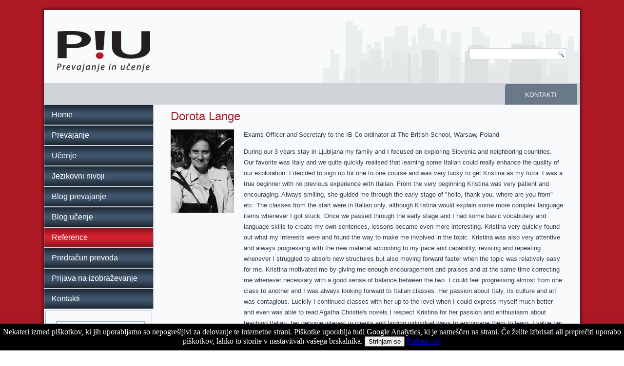

--- FILE ---
content_type: text/html; charset=utf-8
request_url: https://piu.si/index.php/reference/10-reference/8-dorota-lange
body_size: 4798
content:
<!DOCTYPE html>
<html dir="ltr" lang="en-gb">
<head>
    <base href="https://piu.si/index.php/reference/10-reference/8-dorota-lange" />
	<meta http-equiv="content-type" content="text/html; charset=utf-8" />
	<meta name="author" content="Super User" />
	<meta name="description" content=" Exams Officer and Secretary to the IB Co-ordinator at The British School,  Warsaw,  Poland During our 3 years stay in Ljubljana my family and I focused" />
	<meta name="generator" content="Joomla! - Open Source Content Management" />
	<title>PIU prevajamo hitro in natančno! - Dorota Lange</title>
	<script type="application/json" class="joomla-script-options new">{"csrf.token":"87448ca663cd9fa8c483d7ccd0618583","system.paths":{"root":"","base":""}}</script>
	<script src="/media/system/js/mootools-core.js?4df8161ed03b882e30ceef2cac524892" type="text/javascript"></script>
	<script src="/media/system/js/core.js?4df8161ed03b882e30ceef2cac524892" type="text/javascript"></script>
	<script src="/media/system/js/mootools-more.js?4df8161ed03b882e30ceef2cac524892" type="text/javascript"></script>
	<script src="/media/jui/js/jquery.min.js?4df8161ed03b882e30ceef2cac524892" type="text/javascript"></script>
	<script src="/media/jui/js/jquery-noconflict.js?4df8161ed03b882e30ceef2cac524892" type="text/javascript"></script>
	<script src="/media/jui/js/jquery-migrate.min.js?4df8161ed03b882e30ceef2cac524892" type="text/javascript"></script>
	<script src="/media/system/js/caption.js?4df8161ed03b882e30ceef2cac524892" type="text/javascript"></script>
	<script type="text/javascript">
jQuery(function($) {
			 $('.hasTip').each(function() {
				var title = $(this).attr('title');
				if (title) {
					var parts = title.split('::', 2);
					var mtelement = document.id(this);
					mtelement.store('tip:title', parts[0]);
					mtelement.store('tip:text', parts[1]);
				}
			});
			var JTooltips = new Tips($('.hasTip').get(), {"maxTitleChars": 50,"fixed": false});
		});jQuery(window).on('load',  function() {
				new JCaption('img.caption');
			});;</script>

    <link rel="stylesheet" href="/templates/system/css/system.css" />
    <link rel="stylesheet" href="/templates/system/css/general.css" />

    <!-- Created by Artisteer v4.2.0.60623 -->
    
    
    <meta name="viewport" content="initial-scale = 1.0, maximum-scale = 1.0, user-scalable = no, width = device-width" />

    <!--[if lt IE 9]><script src="https://html5shiv.googlecode.com/svn/trunk/html5.js"></script><![endif]-->
    <link rel="stylesheet" href="/templates/piu_1/css/template.css" media="screen" />
    <!--[if lte IE 7]><link rel="stylesheet" href="/templates/piu_1/css/template.ie7.css" media="screen" /><![endif]-->
    <link rel="stylesheet" href="/templates/piu_1/css/template.responsive.css" media="all" />


    <script>if ('undefined' != typeof jQuery) document._artxJQueryBackup = jQuery;</script>
    <script src="/templates/piu_1/jquery.js"></script>
    <script>jQuery.noConflict();</script>

    <script src="/templates/piu_1/script.js"></script>
    <script src="/templates/piu_1/script.responsive.js"></script>
    <script src="/templates/piu_1/modules.js"></script>
        <script>if (document._artxJQueryBackup) jQuery = document._artxJQueryBackup;</script>

<script type="text/javascript">
(function($){
	$(window).load(function() {
		if (this._gat) {
			tks = this._gat._getTrackers();
			ga_track = function(p) {
				for (i=0; i < tks.length; i++) {
					var n = tks[i]._getName() !== "" ? tks[i]._getName()+"." : "";
					a = [];
					for (i2=0; i2 < p.length; i2++) {
						var b = i2===0 ? n+p[i2] : p[i2];
						a.push(b);
					}
					_gaq.push(a);
				}
			};
			$('a').filter(function() {
				return this.href.match(/.*\.(zip|mp3|mpeg|pdf|doc*|ppt*|xls*|jpeg|png|gif|tiff)/);
			}).click(function(e) {
				ga_track(['_trackEvent', 'download', 'click', this.href]);
			});
			$('a[href^="mailto"]').click(function(e) {
				ga_track(['_trackSocial', 'email', 'send', this.href]);
			 });
			var loc = location.host.split('.');
			while (loc.length > 2) { loc.shift(); }
			loc = loc.join('.');
			var localURLs = [
							  loc,
							  'piu.si'
							];
			$('a[href^="http"]').filter(function() {
				for (var i = 0; i < localURLs.length; i++) {
					if (this.href.indexOf(localURLs[i]) == -1) return this.href;
				}
			}).click(function(e) {
				ga_track(['_trackEvent', 'outbound', 'click', this.href]);
			});
		}
	});
})(jQuery);
</script>
<script type="text/javascript">
		var _gaq = _gaq || [];
_gaq.push(['_setAccount', 'UA-48247270-1'], ['_setCustomVar',1,'author','Super User',3], ['_setCustomVar',2,'categories','Reference',3], ['_setCustomVar',3,'year','2014',3], ['_setCustomVar',4,'user-type','guest',3], ['_trackPageview']);
(function() {
            var ga = document.createElement('script'); ga.type = 'text/javascript'; ga.async = true;
            ga.src = ('https:' == document.location.protocol ? 'https://ssl' : 'http://www') + '.google-analytics.com/ga.js';
            var s = document.getElementsByTagName('script')[0]; s.parentNode.insertBefore(ga, s);
          })();

          </script>
</head>
<body>

<div id="art-main">
    <div class="art-sheet clearfix">
<header class="art-header">
    <div class="art-shapes">
        <div class="art-object1675492080"></div>

            </div>





<div class="art-textblock art-object227400126">
    <form class="art-search" name="Search" action="/index.php" method="post">
    <input type="text" value="" name="searchword" />
    <input type="hidden" name="task" value="search" />
<input type="hidden" name="option" value="com_search" />
<input type="submit" value="Search" name="search" class="art-search-button" />
</form>
</div>
                
                    
</header>
<nav class="art-nav">
    
<ul class="art-hmenu"><li class="item-102"><a class="mystyle2" href="/index.php/kontakti">Kontakti</a></li></ul> 
    </nav>
<div class="art-layout-wrapper">
                <div class="art-content-layout">
                    <div class="art-content-layout-row">
                        <div class="art-layout-cell art-sidebar1">
<div class="art-vmenublock clearfix"><div class="art-vmenublockcontent"><ul class="art-vmenu"><li class="item-101"><a href="/index.php">Home</a></li><li class="item-103"><a href="/index.php/prevajanje">Prevajanje</a></li><li class="item-106"><a href="/index.php/ucenje">Učenje</a></li><li class="item-116"><a href="/index.php/jezikovni-nivoji">Jezikovni nivoji</a></li><li class="item-105"><a href="/index.php/blog-prevajanje">Blog prevajanje</a></li><li class="item-104"><a href="/index.php/blog-ucenje">Blog učenje</a></li><li class="item-107 current active"><a class=" active" href="/index.php/reference">Reference</a></li><li class="item-117"><a href="/index.php/predracun-prevoda">Predračun prevoda</a></li><li class="item-118"><a href="/index.php/prijava-na-izobrazevanje">Prijava na izobraževanje</a></li><li class="item-108"><a href="/index.php/podatki-o-podjetju">Kontakti</a></li></ul></div></div><div class="art-block clearfix"><div class="art-blockcontent"><div class="custom"  >
	<form action="http://dizionari.corriere.it/cgi-bin/sabcol/trova" method="post" target="blank">
<table style="width: 180px;" border="0" cellspacing="0" cellpadding="0">
<tbody>
<tr>
<td width="180" height="42"><img src="https://images.corriere.it/images/static/common/dizionari/codice-ita-bg_01.png" alt="" width="180" height="42" /></td>
</tr>
<tr>
<td width="170" height="33">
<table style="width: 100%;" border="0" cellspacing="0" cellpadding="0">
<tbody>
<tr>
<td width="120"><input style="width: 100px; border: 1px solid #7acbf8; margin: 0 0 0 8px;" name="lemma" type="text" /></td>
<td><input alt="Cerca" name="traduci" src="https://images.corriere.it/images/static/common/dizionari/cerca-small.png" type="image" /></td>
</tr>
</tbody>
</table>
</td>
</tr>
<tr>
<td width="180" height="29"><img src="https://images.corriere.it/images/static/common/dizionari/codice-ita-bg_03.png" alt="" width="180" height="29" /></td>
</tr>
</tbody>
</table>
</form><!-- START Nielsen Online SiteCensus V5.3 --></><!-- COPYRIGHT 2009 Nielsen Online --><noscript>&amp;amp;amp;amp;amp;amp;amp;amp;amp;amp;amp;amp;amp;amp;amp;amp;amp;amp;amp;amp;amp;amp;amp;amp;amp;amp;amp;amp;amp;amp;amp;amp;amp;amp;amp;amp;amp;amp;amp;amp;lt;div&amp;amp;amp;amp;amp;amp;amp;amp;amp;amp;amp;amp;amp;amp;amp;amp;amp;amp;amp;amp;amp;amp;amp;amp;amp;amp;amp;amp;amp;amp;amp;amp;amp;amp;amp;amp;amp;amp;amp;amp;gt;&amp;amp;amp;amp;amp;amp;amp;amp;amp;amp;amp;amp;amp;amp;amp;amp;amp;amp;amp;amp;amp;amp;amp;amp;amp;amp;amp;amp;amp;amp;amp;amp;amp;amp;amp;amp;amp;amp;amp;amp;lt;img src="//secure-it.imrworldwide.com/cgi-bin/m?ci=rcs-noaw-it&amp;amp;amp;amp;amp;amp;amp;amp;amp;amp;amp;amp;amp;amp;amp;amp;amp;amp;amp;amp;amp;amp;amp;amp;amp;amp;amp;amp;amp;amp;amp;amp;amp;amp;amp;amp;amp;amp;amp;amp;amp;cg=0" style="visibility:hidden;position:absolute;left:0px;top:0px;z-index:-1" alt=""/&amp;amp;amp;amp;amp;amp;amp;amp;amp;amp;amp;amp;amp;amp;amp;amp;amp;amp;amp;amp;amp;amp;amp;amp;amp;amp;amp;amp;amp;amp;amp;amp;amp;amp;amp;amp;amp;amp;amp;amp;gt;&amp;amp;amp;amp;amp;amp;amp;amp;amp;amp;amp;amp;amp;amp;amp;amp;amp;amp;amp;amp;amp;amp;amp;amp;amp;amp;amp;amp;amp;amp;amp;amp;amp;amp;amp;amp;amp;amp;amp;amp;lt;/div&amp;amp;amp;amp;amp;amp;amp;amp;amp;amp;amp;amp;amp;amp;amp;amp;amp;amp;amp;amp;amp;amp;amp;amp;amp;amp;amp;amp;amp;amp;amp;amp;amp;amp;amp;amp;amp;amp;amp;amp;gt;</noscript></><!-- END Nielsen Online SiteCensus V5.3 --></></div></div></div><div class="art-block clearfix"><div class="art-blockcontent"><div class="custom"  >
	<form action="http://dizionari.corriere.it/cgi-bin/sincontr/trovasin" method="post" target="blank">
<table style="width: 180px;" border="0" cellspacing="0" cellpadding="0">
<tbody>
<tr>
<td width="180" height="42"><img src="https://images.corriere.it/images/static/common/dizionari/codice-sin-bg_01.png" alt="" width="180" height="42" /></td>
</tr>
<tr>
<td width="170" height="33">
<table style="width: 100%;" border="0" cellspacing="0" cellpadding="0">
<tbody>
<tr>
<td width="120"><input style="width: 100px; border: 1px solid #7acbf8; margin: 0 0 0 8px;" name="lemma" type="text" /></td>
<td><input alt="Cerca" name="traduci" src="https://images.corriere.it/images/static/common/dizionari/cerca-small.png" type="image" /></td>
</tr>
</tbody>
</table>
</td>
</tr>
<tr>
<td width="180" height="29"><img src="https://images.corriere.it/images/static/common/dizionari/codice-ita-bg_03.png" alt="" width="180" height="29" /></td>
</tr>
</tbody>
</table>
</form><!-- START Nielsen Online SiteCensus V5.3 --></><!-- COPYRIGHT 2009 Nielsen Online --><noscript>&amp;amp;amp;amp;amp;amp;amp;lt;div&amp;amp;amp;amp;amp;amp;amp;gt;&amp;amp;amp;amp;amp;amp;amp;lt;img src="//secure-it.imrworldwide.com/cgi-bin/m?ci=rcs-noaw-it&amp;amp;amp;amp;amp;amp;amp;amp;cg=0" style="visibility:hidden;position:absolute;left:0px;top:0px;z-index:-1" alt=""/&amp;amp;amp;amp;amp;amp;amp;gt;&amp;amp;amp;amp;amp;amp;amp;lt;/div&amp;amp;amp;amp;amp;amp;amp;gt;</noscript></><!-- END Nielsen Online SiteCensus V5.3 --></></div></div></div>



                        </div>

                        <div class="art-layout-cell art-content">
<article class="art-post art-messages"><div class="art-postcontent clearfix">
<div id="system-message-container">
</div></div></article><div class="item-page"><article class="art-post"><h2 class="art-postheader">Dorota Lange</h2><div class="art-postcontent clearfix"><div class="img-fulltext-left"><img src="/images/reference/dorota_130.png"></img></div><div class="art-article">
<p style="text-align: left; padding-left: 150px;">Exams Officer and Secretary to the IB Co-ordinator at The British School, Warsaw, Poland</p>
<p style="text-align: left; padding-left: 150px;">During our 3 years stay in Ljubljana my family and I focused on exploring Slovenia and neighboring countries. Our favorite was Italy and we quite quickly realised that learning some Italian could really enhance the quality of our exploration. I decided to sign up for one to one course and was very lucky to get Kristina as my tutor. I was a true beginner with no previous experience with Italian. From the very beginning Kristina was very patient and encouraging. Always smiling, she guided me through the early stage of "hello, thank you, where are you from" etc. The classes from the start were in Italian only, although Kristina would explain some more complex language items whenever I got stuck. Once we passed through the early stage and I had some basic vocabulary and language skills to create my own sentences, lessons became even more interesting. Kristina very quickly found out what my interests were and found the way to make me involved in the topic. Kristina was also very attentive and always progressing with the new material according to my pace and capability, revising and repeating whenever I struggled to absorb new structures but also moving forward faster when the topic was relatively easy for me. Kristina motivated me by giving me enough encouragement and praises and at the same time correcting me whenever necessary with a good sense of balance between the two. I could feel progressing almost from one class to another and I was always looking forward to Italian classes. Her passion about Italy, its culture and art was contagious. Luckily I continued classes with her up to the level when I could express myself much better and even was able to read Agatha Christie's novels.I respect Kristina for her passion and enthusiasm about teaching Italian, her genuine interest in clients and finding individual ways to encourage them to learn. I value her sense of humor and genuine interest in people. If I stayed in Slovenia longer, I would have continued my classes with Kristina and would probably become a fluent Italian speaker by now :)</p></div></div></article></div>


                        </div>
                    </div>
                </div>
            </div>

<footer class="art-footer">
<div class="art-content-layout layout-item-0">
    <div class="art-content-layout-row">
    <div class="art-layout-cell" style="width: 100%">
        <p>Copyright © 2014. All Rights Reserved.<br /></p>
    </div>
    </div>
</div>

</footer>

    </div>
    <p class="art-page-footer">
        <span id="art-footnote-links">Designed by <a href="http://www.em-soft.si" target="_blank">EM-Soft Sistemi</a>.</span>
    </p>
</div>


<link type="text/css" rel="stylesheet" href="https://piu.si/plugins/system/Cookies_Pro/Cookies_Pro/Cookies_Pro.css" />
<div class="coockie_banner" style="left: 0px; text-align: center; position: fixed;bottom: 0px; background:#000; color:#FFF; width:100% !important; padding-top:4px; padding-bottom:4px;"><p style="padding:4px;">Nekateri izmed piškotkov, ki jih uporabljamo so nepogrešljivi za delovanje te internetne strani. Piškotke uporablja tudi Google Analytics, ki je nameščen na strani.
Če želite izbrisati ali preprečiti uporabo piškotkov, lahko to storite v nastavitvah vašega brskalnika.
<button class="butonDefecto">Strinjam se</button> <a href="https://zakonodaja.com/zakon/zekom-1/157-clen-piskotki" target="_blank">Preberi več</a></p><input type="hidden" class="agreeCookies" value="false" /><input type="hidden" class="agreeAnalitycs" value="false" /></div><script type="text/javascript" src="https://piu.si/plugins/system/Cookies_Pro/Cookies_Pro/jquery.cookie.js"></script>
<script type="text/javascript" src="https://piu.si/plugins/system/Cookies_Pro/Cookies_Pro/Cookies_Pro.js"></script>
</body>
</html>